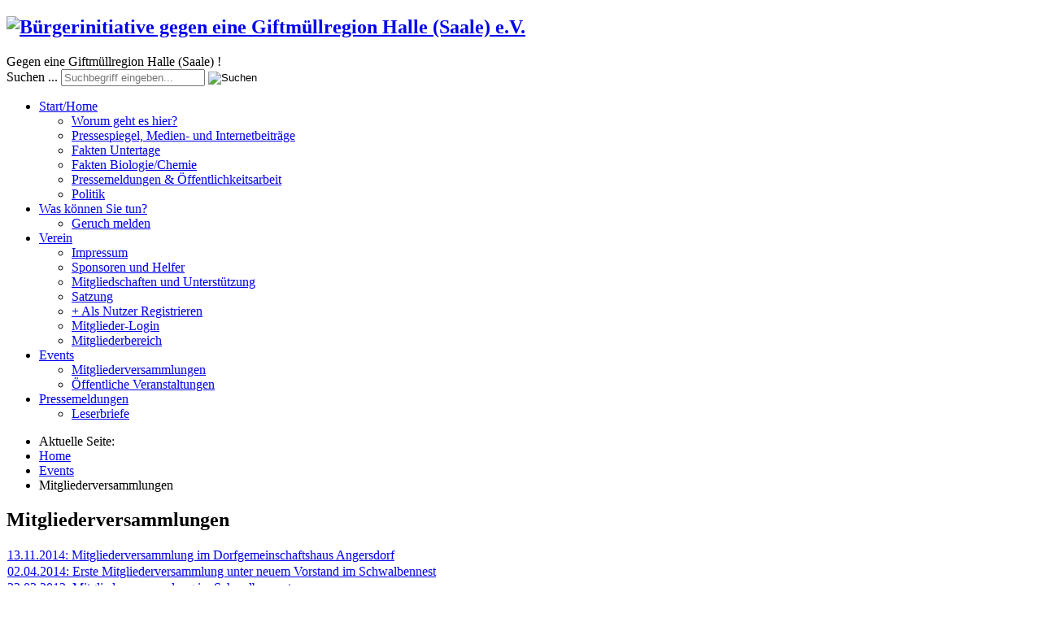

--- FILE ---
content_type: text/html; charset=utf-8
request_url: https://giftmuellregion-halle.de/index.php/events-und-termine/mitgliederversammlungen?start=10
body_size: 4425
content:
<!DOCTYPE html>
<html xmlns="http://www.w3.org/1999/xhtml" xml:lang="de-de" lang="de-de" dir="ltr">
	<head>
	<!-- viewport fix for devices -->
	<meta name="viewport" content="width=device-width, initial-scale=1.0" />
	
	<!-- load core head -->
	<base href="https://giftmuellregion-halle.de/index.php/events-und-termine/mitgliederversammlungen" />
	<meta http-equiv="content-type" content="text/html; charset=utf-8" />
	<meta name="keywords" content="Giftmuell, Giftmüll, Halle, Angersdorf, Teutschenthal" />
	<meta name="description" content="Giftmuell Halle Angersdorf Teutschenthal" />
	<meta name="generator" content="Joomla! - Open Source Content Management" />
	<title>Mitgliederversammlungen - Buergerinitiative gegen eine Giftmuellregion Halle (Saale) e.V.</title>
	<link href="/index.php/events-und-termine/mitgliederversammlungen?format=feed&amp;type=rss" rel="alternate" type="application/rss+xml" title="RSS 2.0" />
	<link href="/index.php/events-und-termine/mitgliederversammlungen?format=feed&amp;type=atom" rel="alternate" type="application/atom+xml" title="Atom 1.0" />
	<link href="/templates/jm-renewable-energy/favicon.ico" rel="shortcut icon" type="image/vnd.microsoft.icon" />
	<link href="https://giftmuellregion-halle.de/index.php/component/search/?Itemid=538&amp;format=opensearch" rel="search" title="Suchen Buergerinitiative gegen eine Giftmuellregion Halle (Saale) e.V." type="application/opensearchdescription+xml" />
	<link href="/media/system/css/modal.css?c3f8331ff68b6ddf4b4957b12834fd7e" rel="stylesheet" type="text/css" />
	<link href="/media/com_attachments/css/attachments_hide.css" rel="stylesheet" type="text/css" />
	<link href="/media/com_attachments/css/attachments_list.css" rel="stylesheet" type="text/css" />
	<link href="https://giftmuellregion-halle.de/templates/jm-renewable-energy/css/bootstrap.css" rel="stylesheet" type="text/css" />
	<link href="https://giftmuellregion-halle.de/templates/jm-renewable-energy/css/bootstrap_responsive.css" rel="stylesheet" type="text/css" />
	<link href="https://giftmuellregion-halle.de/templates/jm-renewable-energy/css/extensions.css" rel="stylesheet" type="text/css" />
	<link href="https://giftmuellregion-halle.de/templates/jm-renewable-energy/css/template.css" rel="stylesheet" type="text/css" />
	<link href="https://giftmuellregion-halle.de/templates/jm-renewable-energy/css/template_responsive.css" rel="stylesheet" type="text/css" />
	<link href="https://giftmuellregion-halle.de/templates/jm-renewable-energy/css/style1.css" rel="stylesheet" type="text/css" />
	<link href="https://giftmuellregion-halle.de/templates/jm-renewable-energy/css/animated-buttons.css" rel="stylesheet" type="text/css" />
	<link href="https://giftmuellregion-halle.de/templates/jm-renewable-energy/css/custom.css" rel="stylesheet" type="text/css" />
	<link href="http://fonts.googleapis.com/css?family=Droid+Sans:400,700" rel="stylesheet" type="text/css" />
	<link href="http://fonts.googleapis.com/css?family=Droid+Sans" rel="stylesheet" type="text/css" />
	<link href="http://fonts.googleapis.com/css?family=Oswald:400,700" rel="stylesheet" type="text/css" />
	<link href="https://giftmuellregion-halle.de/cache/tpl-jm-renewable-energy/custom_css_d46c16313b586a4635541741a71d156e.css" rel="stylesheet" type="text/css" />
	<link href="/templates/jm-renewable-energy/css/djmenu.css" rel="stylesheet" type="text/css" />
	<link href="/media/djextensions/css/animate.min.css" rel="stylesheet" type="text/css" />
	<link href="/modules/mod_djmenu/assets/css/animations.css" rel="stylesheet" type="text/css" />
	<link href="/templates/jm-renewable-energy/css/djmenu_fx.css" rel="stylesheet" type="text/css" />
	<style type="text/css">

.hide { display: none; }
.table-noheader { border-collapse: collapse; }
.table-noheader thead { display: none; }

		.dj-select {display: none;margin:10px;padding:5px;font-size:1.5em;max-width:95%;height:auto;}
		@media (max-width: 800px) {
  			#dj-main90.allowHide { display: none; }
  			#dj-main90select { display: inline-block; }
		}
	div.mod_search63 input[type="search"]{ width:auto; }
	</style>
	<script type="application/json" class="joomla-script-options new">{"csrf.token":"c318dcabe31b0b010eb3bfa1e6e83b60","system.paths":{"root":"","base":""}}</script>
	<script src="/media/system/js/mootools-core.js?c3f8331ff68b6ddf4b4957b12834fd7e" type="text/javascript"></script>
	<script src="/media/system/js/core.js?c3f8331ff68b6ddf4b4957b12834fd7e" type="text/javascript"></script>
	<script src="/media/system/js/mootools-more.js?c3f8331ff68b6ddf4b4957b12834fd7e" type="text/javascript"></script>
	<script src="/media/system/js/modal.js?c3f8331ff68b6ddf4b4957b12834fd7e" type="text/javascript"></script>
	<script src="/media/jui/js/jquery.min.js?c3f8331ff68b6ddf4b4957b12834fd7e" type="text/javascript"></script>
	<script src="/media/jui/js/jquery-noconflict.js?c3f8331ff68b6ddf4b4957b12834fd7e" type="text/javascript"></script>
	<script src="/media/jui/js/jquery-migrate.min.js?c3f8331ff68b6ddf4b4957b12834fd7e" type="text/javascript"></script>
	<script src="/media/com_attachments/js/attachments_refresh.js" type="text/javascript"></script>
	<script src="/media/system/js/caption.js?c3f8331ff68b6ddf4b4957b12834fd7e" type="text/javascript"></script>
	<script src="/media/jui/js/bootstrap.min.js?c3f8331ff68b6ddf4b4957b12834fd7e" type="text/javascript"></script>
	<script src="https://giftmuellregion-halle.de/templates/jm-renewable-energy/js/styleswitcher.js" type="text/javascript"></script>
	<script src="https://giftmuellregion-halle.de/templates/jm-renewable-energy/js/scripts.js" type="text/javascript"></script>
	<script src="/modules/mod_djmenu/assets/js/jquery.djselect.js" type="text/javascript"></script>
	<script src="/modules/mod_djmenu/assets/js/jquery.djmenu.js" type="text/javascript"></script>
	<!--[if lt IE 9]><script src="/media/system/js/html5fallback.js?c3f8331ff68b6ddf4b4957b12834fd7e" type="text/javascript"></script><![endif]-->
	<script type="text/javascript">

		jQuery(function($) {
			SqueezeBox.initialize({});
			initSqueezeBox();
			$(document).on('subform-row-add', initSqueezeBox);

			function initSqueezeBox(event, container)
			{
				SqueezeBox.assign($(container || document).find('a.modal').get(), {
					parse: 'rel'
				});
			}
		});

		window.jModalClose = function () {
			SqueezeBox.close();
		};

		// Add extra modal close functionality for tinyMCE-based editors
		document.onreadystatechange = function () {
			if (document.readyState == 'interactive' && typeof tinyMCE != 'undefined' && tinyMCE)
			{
				if (typeof window.jModalClose_no_tinyMCE === 'undefined')
				{
					window.jModalClose_no_tinyMCE = typeof(jModalClose) == 'function'  ?  jModalClose  :  false;

					jModalClose = function () {
						if (window.jModalClose_no_tinyMCE) window.jModalClose_no_tinyMCE.apply(this, arguments);
						tinyMCE.activeEditor.windowManager.close();
					};
				}

				if (typeof window.SqueezeBoxClose_no_tinyMCE === 'undefined')
				{
					if (typeof(SqueezeBox) == 'undefined')  SqueezeBox = {};
					window.SqueezeBoxClose_no_tinyMCE = typeof(SqueezeBox.close) == 'function'  ?  SqueezeBox.close  :  false;

					SqueezeBox.close = function () {
						if (window.SqueezeBoxClose_no_tinyMCE)  window.SqueezeBoxClose_no_tinyMCE.apply(this, arguments);
						tinyMCE.activeEditor.windowManager.close();
					};
				}
			}
		};
		jQuery(window).on('load',  function() {
				new JCaption('img.caption');
			});jQuery(function($){ initPopovers(); $("body").on("subform-row-add", initPopovers); function initPopovers (event, container) { $(container || document).find(".hasPopover").popover({"html": true,"trigger": "hover focus","container": "body"});} });jQuery(function($){ initTooltips(); $("body").on("subform-row-add", initTooltips); function initTooltips (event, container) { container = container || document;$(container).find(".hasTooltip").tooltip({"html": true,"container": "body"});} });jQuery(function($) {
			 $('.hasTip').each(function() {
				var title = $(this).attr('title');
				if (title) {
					var parts = title.split('::', 2);
					var mtelement = document.id(this);
					mtelement.store('tip:title', parts[0]);
					mtelement.store('tip:text', parts[1]);
				}
			});
			var JTooltips = new Tips($('.hasTip').get(), {"maxTitleChars": 50,"fixed": false});
		});jQuery(document).ready(function(){jQuery('#dj-main90').addClass('allowHide')});jQuery(document).ready( function(){ new DJMenu(jQuery('#dj-main90'), {wrap: 'jm-bar-container', animIn: '', animOut: '', animSpeed: '', delay: 500 }); } );
	</script>

	
		 

	<!--[if lt IE 9]>
	<script src="http://html5shim.googlecode.com/svn/trunk/html5.js" type="text/javascript"></script>
	<script src="https://giftmuellregion-halle.de/templates/jm-renewable-energy/js/respond.src.js" type="text/javascript"></script>
	<link href="https://giftmuellregion-halle.de/templates/jm-renewable-energy/css/ie8.css" rel="stylesheet" type="text/css" />
	<![endif]-->
	<!--[if IE 9]>
	<link href="https://giftmuellregion-halle.de/templates/jm-renewable-energy/css/ie9.css" rel="stylesheet" type="text/css" />
	<![endif]-->
	
	<!-- template path for styleswitcher script -->
	<script type="text/javascript">
		$template_path = 'https://giftmuellregion-halle.de/templates/jm-renewable-energy';
	</script>
	
			<link href="https://giftmuellregion-halle.de/images/favicon.ico" rel="Shortcut Icon" />
	
	    	
	</head>	<body>
		<div id="jm-allpage">
			
<section id="jm-bar">
	<div id="jm-bar-in">	
		<div id="jm-bar-container" class="container">
        	            <div id="jm-logo-sitedesc" class="pull-left">
                                <h1 id="jm-logo">
                	<a href="https://giftmuellregion-halle.de/" onfocus="blur()" >
                		                		<img src="https://giftmuellregion-halle.de/images/modules/logo.png" alt="Bürgerinitiative gegen eine Giftmüllregion Halle (Saale) e.V." border="0" />
                		                	</a>
                </h1>
                                                <div id="jm-sitedesc">
                	Gegen eine Giftmüllregion Halle (Saale) !                </div>
                            </div>
            	        			<div id="jm-bar-right" class="pull-right">
								<div class="jm-bar-row clearfix">
										<div id="jm-top-search" class="pull-right">
						<div class="search mod_search63">
	<form action="/index.php/events-und-termine/mitgliederversammlungen" method="post" class="form-inline" role="search">
		<label for="mod-search-searchword63" class="element-invisible">Suchen ...</label> <input name="searchword" id="mod-search-searchword63" maxlength="200"  class="inputbox search-query input-medium" type="search" size="20" placeholder="Suchbegriff eingeben..." /> <input type="image" alt="Suchen" class="button" src="/templates/jm-renewable-energy/images/searchButton.gif" onclick="this.form.searchword.focus();"/>		<input type="hidden" name="task" value="search" />
		<input type="hidden" name="option" value="com_search" />
		<input type="hidden" name="Itemid" value="538" />
	</form>
</div>

					</div>
						
						
				</div>
					
								<div class="jm-bar-row clearfix">
					<nav id="jm-djmenu" class="pull-right">
						<ul id="dj-main90" class="dj-main"><li class="dj-up itemid470 first"><a href="/index.php" class="dj-up_a" ><span class="dj-drop" >Start/Home</span></a>
<ul class="dj-submenu">
<li class="submenu_top" style="display: none"> </li>
<li class="itemid628 first"><a href="/index.php/home-page/worum-geht-es-hier" class="" >Worum geht es hier?</a></li>
<li class="itemid532"><a href="/index.php/home-page/presse-medien-und-internetbeitraege" class="" >Pressespiegel, Medien- und Internetbeiträge</a></li>
<li class="itemid533"><a href="/index.php/home-page/fakten-untertage" class="" >Fakten Untertage</a></li>
<li class="itemid534"><a href="/index.php/home-page/fakten-biologie-chemie" class="" >Fakten Biologie/Chemie</a></li>
<li class="itemid535"><a href="/index.php/home-page/oeffentlichkeitsarbeit" class="" >Pressemeldungen &amp; Öffentlichkeitsarbeit</a></li>
<li class="itemid536 last"><a href="/index.php/home-page/politik" class="" >Politik</a></li>
<li class="submenu_bot" style="display: none"> </li>
</ul>
</li>
<li class="dj-up itemid517"><a href="/index.php/was-koennen-sie-tun" class="dj-up_a" ><span class="dj-drop" >Was können Sie tun?</span></a>
<ul class="dj-submenu">
<li class="submenu_top" style="display: none"> </li>
<li class="itemid621 first"><a href="/index.php/was-koennen-sie-tun/geruch-melden" class="" >Geruch melden</a></li>
<li class="submenu_bot" style="display: none"> </li>
</ul>
</li>
<li class="dj-up itemid518"><a href="/index.php/verein" class="dj-up_a" ><span class="dj-drop" >Verein</span></a>
<ul class="dj-submenu">
<li class="submenu_top" style="display: none"> </li>
<li class="itemid627 first"><a href="/index.php/verein/impressum-disclaimer" class="" >Impressum</a></li>
<li class="itemid530"><a href="/index.php/verein/sponsoren-und-helfer" class=""  target="_blank">Sponsoren und Helfer</a></li>
<li class="itemid537"><a href="/index.php/verein/mitgliedschaften-und-unterstuetzung" class="" >Mitgliedschaften und Unterstützung</a></li>
<li class="itemid550"><a href="/index.php/verein/satzung" class="" >Satzung</a></li>
<li class="itemid405"><a href="https://giftmuellregion-halle.de/index.php/verein/registration-form" class="" >+ Als Nutzer Registrieren</a></li>
<li class="itemid402"><a href="/index.php/verein/login-form" class="" >Mitglieder-Login</a></li>
<li class="itemid644 last"><a href="/index.php/verein/mitgliederbereich" class="" >Mitgliederbereich</a></li>
<li class="submenu_bot" style="display: none"> </li>
</ul>
</li>
<li class="dj-up itemid519 active"><a href="/index.php/events-und-termine" class="dj-up_a active" ><span class="dj-drop" >Events</span></a>
<ul class="dj-submenu">
<li class="submenu_top" style="display: none"> </li>
<li class="itemid538 first active"><a href="/index.php/events-und-termine/mitgliederversammlungen" class="active " >Mitgliederversammlungen</a></li>
<li class="itemid540 last"><a href="/index.php/events-und-termine/oeffentliche-veranstaltungen" class="" >Öffentliche Veranstaltungen</a></li>
<li class="submenu_bot" style="display: none"> </li>
</ul>
</li>
<li class="dj-up itemid516 last"><a href="/index.php/impressum" class="dj-up_a" ><span class="dj-drop" >Pressemeldungen</span></a>
<ul class="dj-submenu">
<li class="submenu_top" style="display: none"> </li>
<li class="itemid629 first"><a href="/index.php/impressum/leserbriefe" class="" >Leserbriefe</a></li>
<li class="submenu_bot" style="display: none"> </li>
</ul>
</li>
</ul>
					</nav>
				</div>
				            
			</div>
					</div>
	</div>	
</section>
	
			
			
			<div id="jm-mainpage">
				
				
<section id="jm-breadcrumbs-fs">
	<div class="container">
		<div class="row">
						<div class="span12">
				<div id="jm-breadcrumbs">
					<div aria-label="breadcrumbs" role="navigation">
	<ul itemscope itemtype="https://schema.org/BreadcrumbList" class="breadcrumb">
					<li>
				Aktuelle Seite: &#160;
			</li>
		
						<li itemprop="itemListElement" itemscope itemtype="https://schema.org/ListItem">
											<a itemprop="item" href="/index.php" class="pathway"><span itemprop="name">Home</span></a>
					
											<span class="divider">
							<img src="/templates/jm-renewable-energy/images/system/arrow.png" alt="" />						</span>
										<meta itemprop="position" content="1">
				</li>
							<li itemprop="itemListElement" itemscope itemtype="https://schema.org/ListItem">
											<a itemprop="item" href="/index.php/events-und-termine" class="pathway"><span itemprop="name">Events</span></a>
					
											<span class="divider">
							<img src="/templates/jm-renewable-energy/images/system/arrow.png" alt="" />						</span>
										<meta itemprop="position" content="2">
				</li>
							<li itemprop="itemListElement" itemscope itemtype="https://schema.org/ListItem" class="active">
					<span itemprop="name">
						Mitgliederversammlungen					</span>
					<meta itemprop="position" content="3">
				</li>
				</ul>
</div>

				</div>
			</div>
								</div>
	</div>
</section>
				
<section id="jm-main" class="scheme1 lcr">
	<div class="container">
		<div class="row">
			<div id="jm-content" class="span12">
												<div id="jm-maincontent">
					<div id="system-message-container">
	</div>

					



<div class="category-list">

<div>
	<div class="content-category">
		
					<h2>
				Mitgliederversammlungen			</h2>
				
							
					<div class="category-desc">
																				<div class="clr"></div>
			</div>
				<form action="https://giftmuellregion-halle.de/index.php/events-und-termine/mitgliederversammlungen?start=10" method="post" name="adminForm" id="adminForm" class="form-inline">

	<table class="category table table-striped table-bordered table-hover table-noheader">
		<caption class="hide">Liste von Beiträgen in der Kategorie Mitgliederversammlungen</caption>
		<thead>
			<tr>
				<th scope="col" id="categorylist_header_title">
					<a href="#" onclick="Joomla.tableOrdering('a.title','asc','', document.getElementById('adminForm'));return false;" class="hasPopover" title="Titel" data-content="Klicken, um diese Spalte zu sortieren" data-placement="top">Titel</a>				</th>
																											</tr>
		</thead>
		<tbody>
									<tr class="cat-list-row0" >
						<td headers="categorylist_header_title" class="list-title">
									<a href="/index.php/events-und-termine/mitgliederversammlungen/141-02-04-2014-erste-mitgliederversammlung-unter-neuem-vorstand-2">
						13.11.2014: Mitgliederversammlung im Dorfgemeinschaftshaus Angersdorf					</a>
																								</td>
																					</tr>
									<tr class="cat-list-row1" >
						<td headers="categorylist_header_title" class="list-title">
									<a href="/index.php/events-und-termine/mitgliederversammlungen/80-02-04-2014-erste-mitgliederversammlung-unter-neuem-vorstand">
						02.04.2014: Erste Mitgliederversammlung unter neuem Vorstand im Schwalbennest 					</a>
																								</td>
																					</tr>
									<tr class="cat-list-row0" >
						<td headers="categorylist_header_title" class="list-title">
									<a href="/index.php/events-und-termine/mitgliederversammlungen/81-22-03-2012-mitgliederversammlung-im-schwalbennest">
						22.03.2012: Mitgliederversammlung im Schwalbennest 					</a>
																								</td>
																					</tr>
				</tbody>
	</table>


			<div class="pagination">

							<p class="counter pull-right">
					Seite 2 von 2				</p>
			
			<ul>
	<li class="pagination-start"><a title="Start" href="/index.php/events-und-termine/mitgliederversammlungen" class="hasTooltip pagenav">Start</a></li>
	<li class="pagination-prev"><a title="Zurück" href="/index.php/events-und-termine/mitgliederversammlungen" class="hasTooltip pagenav">Zurück</a></li>
			<li><a href="/index.php/events-und-termine/mitgliederversammlungen" class="pagenav">1</a></li>			<li><span class="pagenav">2</span></li>		<li class="pagination-next"><span class="pagenav">Weiter</span></li>
	<li class="pagination-end"><span class="pagenav">Ende</span></li>
</ul>
		</div>
	</form>

			</div>
</div>


</div>

				</div>
											</div>
								</div>
	</div>
</section>			</div>	
			
			<footer id="jm-footer">
		<div id="jm-footer-details" class="container">
				<div id="jm-copyrights" class="pull-left">
			

<div class="custom"  >
	<p>© Bürgerinitiative Gegen eine Giftmüll- und Deponieregion Halle-Saalekreis e.V.</p></div>

		</div>
				<div id="jm-footer-right" class="pull-right">
			<div id="jm-poweredby">
				<a href="http://www.vorlagenstudio.de/" onfocus="blur()" target="_blank" title="Joomla Templates">Joomla Templates</a> by vs
			</div>
					</div>
	</div>
</footer>
<p id="jm-back-top" style="display: block;"><a href="#top"><span></span>&nbsp;</a></p>
		</div>
	</body>
</html>